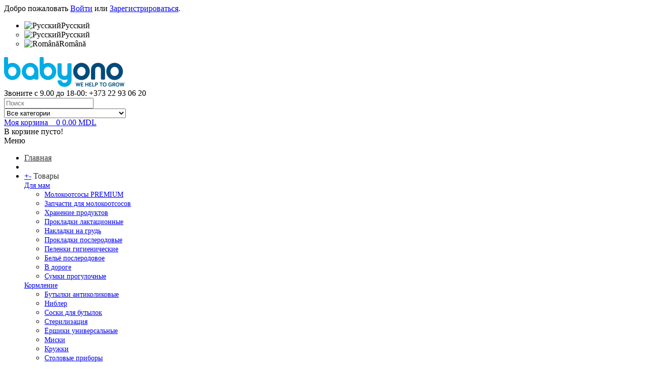

--- FILE ---
content_type: text/html; charset=utf-8
request_url: https://babyono.md/igruski/puzzle-de-podea/
body_size: 14192
content:
<!DOCTYPE html>
<!--[if IE]><![endif]-->
<!--[if IE 8 ]><html dir="ltr" lang="ru" class="ie8"><![endif]-->
<!--[if IE 9 ]><html dir="ltr" lang="ru" class="ie9"><![endif]-->
<!--[if (gt IE 9)|!(IE)]><!-->
<html dir="ltr" lang="ru">
<!--<![endif]-->
<head>
<meta charset="UTF-8" />
<meta name="viewport" content="width=device-width, initial-scale=1, maximum-scale=1">
<title>Напольные пазлы</title>
<base href="https://babyono.md/" />
<meta name="description" content="Напольные пазлы, " />
<meta name="keywords" content="Напольные пазлы, " />
<meta http-equiv="X-UA-Compatible" content="IE=edge">
<link href="https://babyono.md/igruski/puzzle-de-podea/" rel="canonical" />
<link href="https://babyono.md/image/catalog/img/favicon.png" rel="icon" />
<!-- Version 2.2.0 -->
<script src="catalog/view/javascript/jquery/jquery-2.1.1.min.js" type="text/javascript"></script>
<link href="catalog/view/javascript/bootstrap/css/bootstrap.min.css" rel="stylesheet" media="screen" />
<script src="catalog/view/javascript/bootstrap/js/bootstrap.min.js" type="text/javascript"></script>
<link rel="stylesheet" type="text/css" href="catalog/view/theme/shopme/stylesheet/stylesheet.css" />
<link href="catalog/view/javascript/font-awesome/css/font-awesome.min.css" rel="stylesheet" type="text/css" />
<link rel="stylesheet" type="text/css" href="catalog/view/theme/shopme/stylesheet/responsive.css" />
<link rel="stylesheet" type="text/css" href="catalog/view/theme/shopme/stylesheet/blog.css" media="screen" />
<link rel="stylesheet" type="text/css" href="//fonts.googleapis.com/css?family=Roboto:300,400,700,900" media="screen" />
<script type="text/javascript" src="catalog/view/theme/shopme/js/owl.carousel.min.js"></script>
<script src="catalog/view/theme/shopme/js/jquery.matchHeight.min.js" type="text/javascript"></script>
<script type="text/javascript" src="catalog/view/theme/shopme/js/colorbox/jquery.colorbox-min.js"></script>
<script type="text/javascript" src="catalog/view/theme/shopme/js/shopme_common.js"></script>
<link rel="stylesheet" type="text/css" href="catalog/view/supermenu/supermenu.css?v=23" />
<script type="text/javascript" src="catalog/view/supermenu/supermenu-responsive.js?v=23"></script>
<script type="text/javascript" src="catalog/view/supermenu/jquery.hoverIntent.minified.js"></script>
<style type="text/css">
 #supermenu.white ul li a.tll { font-size: 16px; }
 #supermenu.white ul li div a { font-size: 14px !important; }
 #supermenu.white ul li a.tll { color: #333333; }
 #supermenu.white ul li.tlli:hover a.tll { color: #ffffff; }
 #supermenu.white ul li.tlli:hover a.tll { background: #00b4ef; }
</style>
			
<script type="text/javascript" src="catalog/view/theme/shopme/js/countdown/jquery.countdown_en.js"></script>
			
<script type="text/javascript" src="catalog/view/theme/shopme/js/tweetfeed.min.js"></script>
<!-- Custom css -->
<!-- Custom script -->

<!-- Custom styling -->
<!-- Custom fonts -->
<link rel="stylesheet" type="text/css" href="//fonts.googleapis.com/css?family=Roboto:300,400,700,900" media="screen" />
 <script src="https://www.google.com/recaptcha/api.js" async defer></script>

				<meta property="og:title" content="Напольные пазлы" >
                <meta property="og:description" content="Напольные пазлы, " >
												<meta property="og:site_name" content="BabyOno.md" >
				                <meta property="og:image" content="https://babyono.md/image/cache/catalog/333/logo-300x300.gif" >
                                <meta property="og:image:width" content="300" >
                                <meta property="og:image:height" content="300" >
                                <meta property="og:url" content="https://babyono.md/igruski/puzzle-de-podea/" >
                                <meta property="og:type" content="website" >
                                
</head>
<body class="product-category-67_135 style-1 ">
<!-- Cookie Control -->

<!-- Old IE Control -->
<div class="outer_container">
<div class="header_wrapper sticky_menu header3">
<div class="header_top_line_wrapper">
<div class="header_top_line container">
	<div class="row">
    <div class="welcome_message col-sm-6 mobile_center">
    <span>Добро пожаловать</span> <a href="https://babyono.md/index.php?route=common/popup_login" id="popup_login">Войти</a> или <a href="https://babyono.md/create-account/">Зарегистрироваться</a>.    </div>
    <div class="mini_menu settings col-sm-6 text-right mobile_center">
            <ul>
            <li class="has-sub"><a><img src="catalog/language/ru-ru/ru-ru.png" alt="Русский" title="Русский" />Русский<i class="icon-down-dir"></i></a>
    <ul style="display:inline">
                    
            <li><a class="current"><img src="catalog/language/ru-ru/ru-ru.png" alt="Русский" title="Русский" />Русский</a></li>
                <li><a onclick="$('input[name=\'code\']').attr('value', 'ro-ro'); $('#language').submit();">
    <img src="catalog/language/ro-ro/ro-ro.png" alt="Română" title="Română" />Română</a></li>
        </ul>
</li>
</ul>
<form action="https://babyono.md/index.php?route=common/language/language" method="post" enctype="multipart/form-data" id="language">
<input type="hidden" name="code" value="" />
<input type="hidden" name="redirect" value="https://babyono.md/igruski/puzzle-de-podea/" />
</form>
    </div>
	</div>
</div>
</div>
<div class="container">
<div class="row header">
<div class="header_table">
<!-- logo -->
<div class="col-md-3 col-lg-3 tablet_center mobile_center">
  <div class="logo"><a href="https://babyono.md/home/"><img src="https://babyono.md/image/catalog/333/logo.gif" title="BabyOno.md" alt="BabyOno.md" /></a></div>
  </div>
<!-- promo -->
<div class="col-md-3 col-lg-3 v_middle">
<div class="promo_message tablet_center mobile_center">Звоните c 9.00 до 18-00: <span>+373 22 93 06 20</span></div>
</div>
<!-- search -->
<div class="col-md-6 col-lg-6 v_middle text-right mobile_center">
<div class="search_wrapper">
<i class="icon-search button-search hover_icon"></i>
<div id="search">
<input type="text" name="search" class="search_input" placeholder="Поиск" value="" />
<div class="categories">
<select name="category_id" class="form-control">
<option value="0">Все категории</option>
<option value="62">Для мам</option>
<option value="63">&nbsp;&nbsp;&nbsp;-&nbsp;Молокоотсосы PREMIUM</option>
<option value="145">&nbsp;&nbsp;&nbsp;-&nbsp;Запчасти для молокоотсосов</option>
<option value="64">&nbsp;&nbsp;&nbsp;-&nbsp;Хранение продуктов</option>
<option value="70">&nbsp;&nbsp;&nbsp;-&nbsp;Прокладки лактационные</option>
<option value="71">&nbsp;&nbsp;&nbsp;-&nbsp;Накладки на грудь</option>
<option value="72">&nbsp;&nbsp;&nbsp;-&nbsp;Прокладки послеродовые</option>
<option value="144">&nbsp;&nbsp;&nbsp;-&nbsp;Пеленки гигиенические</option>
<option value="73">&nbsp;&nbsp;&nbsp;-&nbsp;Бельё послеродовое</option>
<option value="75">&nbsp;&nbsp;&nbsp;-&nbsp;В дороге</option>
<option value="74">&nbsp;&nbsp;&nbsp;-&nbsp;Сумки прогулочные</option>
<option value="60">Кормление</option>
<option value="61">&nbsp;&nbsp;&nbsp;-&nbsp;Бутылки антиколиковые</option>
<option value="85">&nbsp;&nbsp;&nbsp;-&nbsp;Ниблер</option>
<option value="76">&nbsp;&nbsp;&nbsp;-&nbsp;Соски для бутылок</option>
<option value="77">&nbsp;&nbsp;&nbsp;-&nbsp;Стерилизация</option>
<option value="78">&nbsp;&nbsp;&nbsp;-&nbsp;Ёршики универсальные</option>
<option value="80">&nbsp;&nbsp;&nbsp;-&nbsp;Миски</option>
<option value="81">&nbsp;&nbsp;&nbsp;-&nbsp;Кружки</option>
<option value="82">&nbsp;&nbsp;&nbsp;-&nbsp;Столовые приборы</option>
<option value="83">&nbsp;&nbsp;&nbsp;-&nbsp;Нагрудники</option>
<option value="79">&nbsp;&nbsp;&nbsp;-&nbsp;Подогреватели и термоупаковки</option>
<option value="66">Уход</option>
<option value="88">&nbsp;&nbsp;&nbsp;-&nbsp;Термометры </option>
<option value="89">&nbsp;&nbsp;&nbsp;-&nbsp;Весы детские</option>
<option value="90">&nbsp;&nbsp;&nbsp;-&nbsp;Полотенца детские</option>
<option value="92">&nbsp;&nbsp;&nbsp;-&nbsp;Щётки и гребни для волос</option>
<option value="93">&nbsp;&nbsp;&nbsp;-&nbsp;Уход за полостью рта</option>
<option value="94">&nbsp;&nbsp;&nbsp;-&nbsp;Соски-пустышки</option>
<option value="95">&nbsp;&nbsp;&nbsp;-&nbsp;Аксессуары для ухода</option>
<option value="133">&nbsp;&nbsp;&nbsp;-&nbsp;Принадлежности для купания</option>
<option value="96">&nbsp;&nbsp;&nbsp;-&nbsp;Контейнеры для пустышек</option>
<option value="97">&nbsp;&nbsp;&nbsp;-&nbsp;Держатели для пустышек</option>
<option value="87">&nbsp;&nbsp;&nbsp;-&nbsp;Термофор</option>
<option value="67">Игрушки</option>
<option value="135">&nbsp;&nbsp;&nbsp;-&nbsp;Напольные пазлы</option>
<option value="99">&nbsp;&nbsp;&nbsp;-&nbsp;Мягкие игрушки</option>
<option value="101">&nbsp;&nbsp;&nbsp;-&nbsp;Музыкальные игрушки</option>
<option value="102">&nbsp;&nbsp;&nbsp;-&nbsp;Игрушки подвески вибрирующие</option>
<option value="103">&nbsp;&nbsp;&nbsp;-&nbsp;Подвески для коляски</option>
<option value="105">&nbsp;&nbsp;&nbsp;-&nbsp;Карусели</option>
<option value="106">&nbsp;&nbsp;&nbsp;-&nbsp;Игрушки-пищалки</option>
<option value="107">&nbsp;&nbsp;&nbsp;-&nbsp;Прорезыватели</option>
<option value="108">&nbsp;&nbsp;&nbsp;-&nbsp;Погремушки</option>
<option value="110">&nbsp;&nbsp;&nbsp;-&nbsp;Игрушки для ванной</option>
<option value="98">&nbsp;&nbsp;&nbsp;-&nbsp;Развивающие коврики</option>
<option value="100">&nbsp;&nbsp;&nbsp;-&nbsp;Первая игрушка Комфортер</option>
<option value="104">&nbsp;&nbsp;&nbsp;-&nbsp;Контрастная коллекция C MORE</option>
<option value="111">&nbsp;&nbsp;&nbsp;-&nbsp;Детский транспорт</option>
<option value="68">Комната малыша</option>
<option value="112">&nbsp;&nbsp;&nbsp;-&nbsp;Кроватки туристические</option>
<option value="142">&nbsp;&nbsp;&nbsp;-&nbsp;Подушки и наматрасники</option>
<option value="113">&nbsp;&nbsp;&nbsp;-&nbsp;Радионяни</option>
<option value="114">&nbsp;&nbsp;&nbsp;-&nbsp;Защитные приспособления</option>
<option value="115">&nbsp;&nbsp;&nbsp;-&nbsp;Стульчики для кормления</option>
<option value="139">&nbsp;&nbsp;&nbsp;-&nbsp;Ночной светильник</option>
<option value="117">&nbsp;&nbsp;&nbsp;-&nbsp;Одеяла детские</option>
<option value="143">&nbsp;&nbsp;&nbsp;-&nbsp;Пелёнки </option>
<option value="69">Разное</option>
<option value="138">&nbsp;&nbsp;&nbsp;-&nbsp;Анти - Комар</option>
<option value="125">&nbsp;&nbsp;&nbsp;-&nbsp;Подарочный сертификат</option>
</select>
</div>
</div>
</div><div>
</div>
</div>
</div>
</div>
</div> <!-- container ends -->

<div class="menu_wrapper">
      <div class="menu_cell right nowrap display-mob-cart">
      <div id="cart">
<a href="https://babyono.md/shopping-cart/" id="cart-total">
<div class="mini_cart hover_icon">
<div class="cart_holder">
<i class="icon-basket light_color"></i>
Моя корзина&nbsp;&nbsp;<i class="icon-down-dir"></i>&nbsp;
<span class="count">0</span> <span class="total">0.00 MDL</span></div>
</div>
</a>
  <div class="content">
        <div class="empty main_font">В корзине пусто!</div>
      </div>
  </div>      </div>
      <div class="sticky_wrapper sticky">
<div class="outer_container">
<div class="container">

<div class="menu_table">
    <!--<div class="menu_cell">
    <div class="main_menu">
          
      
       <ul><li><a class="v_menu_trigger plain"><i class="icon icon-menu"></i></a></li></ul>
            
            
      
            <ul><li><a class="v_menu_trigger plain"><i class="icon icon-menu"></i></a></li></ul> 
      <ul class="categories vertical">
                            <li class="has-sub top"><a class="sub_trigger" href=""><i class="icon-down-dir"></i></a>
 				<div class="wrapper" style="display:inline">
                                    <ul>
                                        <li><a href=""></a></li>
                                      </ul>
                  				</div>
            </li>
                <li class="top"><a href=""></a></li>
                      </ul>
                  </div>
      </div>-->
      <div class="menu_cell menu_holder fill">
      <!---<a class="mini_menu_trigger visible-xs visible-sm"><i class="fa fa-list"></i></a>-->
      <div class="main_menu links">
      	  <div class="container"><script type="text/javascript"> 
$(document).ready(function(){ 
	var setari = {   
				over: function() { 
		  if ($('#supermenu').hasClass('superbig')) {
			$(this).find('.bigdiv').slideDown('fast'); 
		  }
		}, 
		out: function() { 
		  if ($('#supermenu').hasClass('superbig')) {
			$(this).find('.bigdiv').slideUp('fast'); 
		  }
		},
				timeout: 150
	};
	$("#supermenu ul li.tlli").hoverIntent(setari);
	var setariflyout = {   
		over: function() { 
		  if ($('#supermenu').hasClass('superbig')) {
			$(this).find('.flyouttoright').show();
		  }
			}, 
		out: function() { 
		  if ($('#supermenu').hasClass('superbig')) {
			$(this).find('.flyouttoright').hide();
		  }
		},
		timeout: 350
	};
	$("#supermenu ul li div.bigdiv.withflyout > .withchildfo").hoverIntent(setariflyout);
});
</script>
<nav id="supermenu" class="white superbig">
	<a class="mobile-trigger">Меню</a>
		<ul>
										<li class="tlli">
			  				<a class="tll"  href="https://babyono.md/home/" >Главная</a>
				
											</li>
					<li class="tlli sep"><span class="item-sep">&nbsp;</span></li>			<li class="tlli mkids">
			  				<a class="superdropper" href="#"><span>+</span><span>-</span></a>
			  				<a class="tll" >Товары</a>
				
													<div class="bigdiv">
											
																								<div class="supermenu-left" >
								  
														
								  
																																		<div class="withchild haskids">
											<a class="theparent" href="https://babyono.md/dlja-mam/">Для мам</a>
																							<span class="mainexpand"></span>
												<ul class="child-level">
																											<li><a href="https://babyono.md/dlja-mam/molokootsosy-premium/">Молокоотсосы PREMIUM</a></li>
																											<li><a href="https://babyono.md/index.php?route=product/category&amp;path=62_145">Запчасти для молокоотсосов</a></li>
																											<li><a href="https://babyono.md/dlja-mam/hranenie-produktov/">Хранение продуктов</a></li>
																											<li><a href="https://babyono.md/dlja-mam/prokladki-laktacionnye/">Прокладки лактационные</a></li>
																											<li><a href="https://babyono.md/dlja-mam/nakladki-na-grudi/">Накладки на грудь</a></li>
																											<li><a href="https://babyono.md/dlja-mam/prokladki-poslerodovye/">Прокладки послеродовые</a></li>
																											<li><a href="https://babyono.md/index.php?route=product/category&amp;path=62_144">Пеленки гигиенические</a></li>
																											<li><a href="https://babyono.md/dlja-mam/belijo-poslerodovoe/">Бельё послеродовое</a></li>
																											<li><a href="https://babyono.md/dlja-mam/v-doroge/">В дороге</a></li>
																											<li><a href="https://babyono.md/dlja-mam/sumki-progulochnye/">Сумки прогулочные</a></li>
																									</ul>
																					</div>
																			<div class="withchild haskids">
											<a class="theparent" href="https://babyono.md/kormlenie/">Кормление</a>
																							<span class="mainexpand"></span>
												<ul class="child-level">
																											<li><a href="https://babyono.md/kormlenie/butylki-antikolikovye/">Бутылки антиколиковые</a></li>
																											<li><a href="https://babyono.md/index.php?route=product/category&amp;path=60_85">Ниблер</a></li>
																											<li><a href="https://babyono.md/kormlenie/soski-dlea-butilok/">Соски для бутылок</a></li>
																											<li><a href="https://babyono.md/kormlenie/sterilizare/">Стерилизация</a></li>
																											<li><a href="https://babyono.md/kormlenie/perie-universala/">Ёршики универсальные</a></li>
																											<li><a href="https://babyono.md/kormlenie/miski/">Миски</a></li>
																											<li><a href="https://babyono.md/kormlenie/kruzhki/">Кружки</a></li>
																											<li><a href="https://babyono.md/kormlenie/tacamuri/">Столовые приборы</a></li>
																											<li><a href="https://babyono.md/kormlenie/bavete/">Нагрудники</a></li>
																											<li><a href="https://babyono.md/kormlenie/incalzitoare-si-ambalare-termica/">Подогреватели и термоупаковки</a></li>
																									</ul>
																					</div>
																			<div class="withchild haskids">
											<a class="theparent" href="https://babyono.md/uhod/">Уход</a>
																							<span class="mainexpand"></span>
												<ul class="child-level">
																											<li><a href="https://babyono.md/index.php?route=product/category&amp;path=66_88">Термометры </a></li>
																											<li><a href="https://babyono.md/uhod/cintare-pentru-bebelusi/">Весы детские</a></li>
																											<li><a href="https://babyono.md/uhod/prosoape-pentru-copii/">Полотенца детские</a></li>
																											<li><a href="https://babyono.md/uhod/perii-si-piepteni-pentru-par/">Щётки и гребни для волос</a></li>
																											<li><a href="https://babyono.md/uhod/igiena-cavitatii-bucale/">Уход за полостью рта</a></li>
																											<li><a href="https://babyono.md/uhod/suzete-biberoane/">Соски-пустышки</a></li>
																											<li><a href="https://babyono.md/uhod/accesorii-pentru-ingrijire/">Аксессуары для ухода</a></li>
																											<li><a href="https://babyono.md/uhod/accesorii-pentru-baie/">Принадлежности для купания</a></li>
																											<li><a href="https://babyono.md/uhod/cutii-pentru-suzete/">Контейнеры для пустышек</a></li>
																											<li><a href="https://babyono.md/uhod/suporturi-pentru-suzete/">Держатели для пустышек</a></li>
																											<li><a href="https://babyono.md/index.php?route=product/category&amp;path=66_87">Термофор</a></li>
																									</ul>
																					</div>
																			<div class="withchild haskids">
											<a class="theparent" href="https://babyono.md/igruski/">Игрушки</a>
																							<span class="mainexpand"></span>
												<ul class="child-level">
																											<li><a href="https://babyono.md/igruski/puzzle-de-podea/">Напольные пазлы</a></li>
																											<li><a href="https://babyono.md/index.php?route=product/category&amp;path=67_99">Мягкие игрушки</a></li>
																											<li><a href="https://babyono.md/index.php?route=product/category&amp;path=67_101">Музыкальные игрушки</a></li>
																											<li><a href="https://babyono.md/index.php?route=product/category&amp;path=67_102">Игрушки подвески вибрирующие</a></li>
																											<li><a href="https://babyono.md/index.php?route=product/category&amp;path=67_103">Подвески для коляски</a></li>
																											<li><a href="https://babyono.md/index.php?route=product/category&amp;path=67_105">Карусели</a></li>
																											<li><a href="https://babyono.md/index.php?route=product/category&amp;path=67_106">Игрушки-пищалки</a></li>
																											<li><a href="https://babyono.md/index.php?route=product/category&amp;path=67_107">Прорезыватели</a></li>
																											<li><a href="https://babyono.md/index.php?route=product/category&amp;path=67_108">Погремушки</a></li>
																											<li><a href="https://babyono.md/index.php?route=product/category&amp;path=67_110">Игрушки для ванной</a></li>
																											<li><a href="https://babyono.md/index.php?route=product/category&amp;path=67_98">Развивающие коврики</a></li>
																											<li><a href="https://babyono.md/index.php?route=product/category&amp;path=67_100">Первая игрушка Комфортер</a></li>
																											<li><a href="https://babyono.md/index.php?route=product/category&amp;path=67_104">Контрастная коллекция C MORE</a></li>
																											<li><a href="https://babyono.md/index.php?route=product/category&amp;path=67_111">Детский транспорт</a></li>
																									</ul>
																					</div>
																			<div class="withchild haskids">
											<a class="theparent" href="https://babyono.md/komnata-malysha/">Комната малыша</a>
																							<span class="mainexpand"></span>
												<ul class="child-level">
																											<li><a href="https://babyono.md/index.php?route=product/category&amp;path=68_112">Кроватки туристические</a></li>
																											<li><a href="https://babyono.md/komnata-malysha/podushki/">Подушки и наматрасники</a></li>
																											<li><a href="https://babyono.md/komnata-malysha/radionyani/">Радионяни</a></li>
																											<li><a href="https://babyono.md/komnata-malysha/mijloace-de-protectie/">Защитные приспособления</a></li>
																											<li><a href="https://babyono.md/komnata-malysha/stulchiki-dlya-kormleniya/">Стульчики для кормления</a></li>
																											<li><a href="https://babyono.md/komnata-malysha/nochnoj-svetilnik/">Ночной светильник</a></li>
																											<li><a href="https://babyono.md/komnata-malysha/odeyala-iz-mikrofibry/">Одеяла детские</a></li>
																											<li><a href="https://babyono.md/index.php?route=product/category&amp;path=68_143">Пелёнки </a></li>
																									</ul>
																					</div>
																			<div class="withchild haskids">
											<a class="theparent" href="https://babyono.md/raznoie/">Разное</a>
																							<span class="mainexpand"></span>
												<ul class="child-level">
																											<li><a href="https://babyono.md/raznoie/anti-komar/">Анти - Комар</a></li>
																											<li><a href="https://babyono.md/raznoie/podarocnii-sertificat/">Подарочный сертификат</a></li>
																									</ul>
																					</div>
																														</div>
																									<div class="addingaspace"></div>
											</div>
							</li>
					<li class="tlli sep"><span class="item-sep">&nbsp;</span></li>			<li class="tlli mkids">
			  				<a class="superdropper" href="#"><span>+</span><span>-</span></a>
			  				<a class="tll" >Производители</a>
				
													<div class="bigdiv">
											
																								<div class="supermenu-left" >
								  
														
								  
																																		<div class="withimage">
											<div class="image">
												<a href="https://babyono.md/babynews"><img src="https://babyono.md/image/cache/catalog/1/%5E5c6179fa734293d5490553ca0a43d69694b4b05e54adc75a45%5Epimgpsh_fullsize_distr%282%29-120x120.jpg" alt="BabyNews" title="BabyNews" /></a>
											</div>
											<div class="name">
																								<a class="nname" href="https://babyono.md/babynews">BabyNews</a>
																							</div>
																					</div>
																			<div class="withimage">
											<div class="image">
												<a href="https://babyono.md/babyono"><img src="https://babyono.md/image/cache/catalog/1/babyono-120x120.gif" alt="Babyоno" title="Babyоno" /></a>
											</div>
											<div class="name">
																								<a class="nname" href="https://babyono.md/babyono">Babyоno</a>
																							</div>
																					</div>
																			<div class="withimage">
											<div class="image">
												<a href="https://babyono.md/badumi"><img src="https://babyono.md/image/cache/catalog/bad-120x120.JPG" alt="Badumi" title="Badumi" /></a>
											</div>
											<div class="name">
																								<a class="nname" href="https://babyono.md/badumi">Badumi</a>
																							</div>
																					</div>
																			<div class="withimage">
											<div class="image">
												<a href="https://babyono.md/camera"><img src="https://babyono.md/image/cache/catalog/2017/camera-120x120.jpg" alt="Camera" title="Camera" /></a>
											</div>
											<div class="name">
																								<a class="nname" href="https://babyono.md/camera">Camera</a>
																							</div>
																					</div>
																			<div class="withimage">
											<div class="image">
												<a href="https://babyono.md/enjee"><img src="https://babyono.md/image/cache/catalog/1/enjee-120x120.jpg" alt="En'Jee" title="En'Jee" /></a>
											</div>
											<div class="name">
																								<a class="nname" href="https://babyono.md/enjee">En'Jee</a>
																							</div>
																					</div>
																														</div>
																									<div class="addingaspace"></div>
											</div>
							</li>
					<li class="tlli sep"><span class="item-sep">&nbsp;</span></li>			<li class="tlli">
			  				<a class="tll"  href="https://babyono.md/blog/" >Новости</a>
				
											</li>
					<li class="tlli sep"><span class="item-sep">&nbsp;</span></li>			<li class="tlli">
			  				<a class="tll"  href="https://babyono.md/news/" >Конкурсы</a>
				
											</li>
					<li class="tlli sep"><span class="item-sep">&nbsp;</span></li>			<li class="tlli">
			  				<a class="tll"  href="https://babyono.md/blog/" >Блог</a>
				
											</li>
			</ul>
</nav>
<script>
var supermenu_width = $('#supermenu').outerWidth(false);
if (supermenu_width < 768) {
	$('#supermenu').removeClass('superbig');
	$('#supermenu').addClass('respsmall');
}
</script>
</div>
            </div>
      </div>
	  
      
      <!--<div class="menu_cell right nowrap">
      <div class="wishlist_compare icons sm"></div>
      </div>-->
            <div class="menu_cell right nowrap hide-cart">
      <div id="cart">
<a href="https://babyono.md/shopping-cart/" id="cart-total">
<div class="mini_cart hover_icon">
<div class="cart_holder">
<i class="icon-basket light_color"></i>
Моя корзина&nbsp;&nbsp;<i class="icon-down-dir"></i>&nbsp;
<span class="count">0</span> <span class="total">0.00 MDL</span></div>
</div>
</a>
  <div class="content">
        <div class="empty main_font">В корзине пусто!</div>
      </div>
  </div>      </div>
      
</div>
</div> 
</div>
</div>
</div> <!-- menu_wrapper ends --></div> <!-- header_wrapper ends -->
<div class="breadcrumb_wrapper container"></div>
<div id="notification" class="container"></div>
<div class="container">
  <ul class="breadcrumb">
        <li><a href="https://babyono.md/home/"><i class="fa fa-home"></i></a></li>
        <li><a href="https://babyono.md/igruski/">Игрушки</a></li>
        <li><a href="https://babyono.md/igruski/puzzle-de-podea/">Напольные пазлы</a></li>
      </ul>
  <div class="row">

    <div id="column-left" class="col-md-3 col-sm-4">
    <div class="box">
<h3>Отзывы о нас</h3>
  <div class="bordered_content">
    <div class="grid_holder grid1">
    <div class="product-grid testimonial m0 carousel ">
      		<div class="item testimonial">
          <a class="author" href="https://babyono.md/testimonial/?testimonial_id=5">Oksana Dari, </a>
          <p>Мы растем вместе !!! Большое спасибо, что Вы есть и растете вместе с нами! Любим Вашу продукцию, спим, едим, играем, совсем, грызем, кидаем....Мы прос..</p>
      	</div>
      		<div class="item testimonial">
          <a class="author" href="https://babyono.md/testimonial/?testimonial_id=8">Грекова Ирина, </a>
          <p>Получила невыразимое удовольствие познакомиться с большой семьей BabyOno в Молдове на церемонии награждения Мини Мисс и Мини Мистер BabyOno - 2016. Ру..</p>
      	</div>
      		<div class="item testimonial">
          <a class="author" href="https://babyono.md/testimonial/?testimonial_id=13">Diana Anton, </a>
          <p>Toate produsele sunt create cu grijă pentru bebelușul tău.</p>
      	</div>
      		<div class="item testimonial">
          <a class="author" href="https://babyono.md/testimonial/?testimonial_id=30">Victoria Osipov , Кишинёв</a>
          <p>Спасибо, что вы дали всем мамам возможность покупать качественные детские товары!!! Желаем вам удачи, процветания вашей компании, всем сотрудникам кре..</p>
      	</div>
      		<div class="item testimonial">
          <a class="author" href="https://babyono.md/testimonial/?testimonial_id=12">Aliona Bernaz, </a>
          <p>Купил одну игрушку, хочешь и вторую. Не удивительно если тоже самую.</p>
      	</div>
      		<div class="item testimonial">
          <a class="author" href="https://babyono.md/testimonial/?testimonial_id=29">Эмма, Кишинёв</a>
          <p>Купили стульчик для кормления babyono , отличный устойчивый , единственное что производитель не придусмотрел , то что колёсики для передвижения стульч..</p>
      	</div>
      		<div class="item testimonial">
          <a class="author" href="https://babyono.md/testimonial/?testimonial_id=7">Diana Ci, </a>
          <p>Foarte bune produse pentru bebeluși. Comod si accesibil comanzi online.</p>
      	</div>
      		<div class="item testimonial">
          <a class="author" href="https://babyono.md/testimonial/?testimonial_id=31">Наталья Варешк..., Кишинёв</a>
          <p>Cспасибо за качественный,я ркий, интересный товар!!! Вы самые лучшие и любимые!!! Вам успехов и множество достижений впереди!</p>
      	</div>
      		<div class="item testimonial">
          <a class="author" href="https://babyono.md/testimonial/?testimonial_id=6">О-Леся Цыку, </a>
          <p>Мне очень нравится продукция компании,прекрасный ассортимент и качество,очень хорошие цены!!!</p>
      	</div>
      		<div class="item testimonial">
          <a class="author" href="https://babyono.md/testimonial/?testimonial_id=11">Иришка Айбатова, </a>
          <p>Весь товар высокого качества и здесь вы можете приобрести все для вашего малыша! Мы очень довольны этой продукцией!</p>
      	</div>
      	</div>
        <div class="bottom_buttons">
	<a href="https://babyono.md/testimonialform/" class="btn btn-default">Написать отзыв</a>
    </div>
	    </div>
  </div>
</div>
<script type="text/javascript"><!--
$(document).ready(function() {
var grid1 = 1;
var grid2 = 2;
var grid3 = 3;
var grid4 = 4;
$('.product-grid.testimonial.m0').owlCarousel({
itemsCustom: [[0, 1], [767, grid1]],
pagination: false,
navigation:true,
slideSpeed:500,
scrollPerPage:false,
navigationText: [
"<div class='slide_arrow_prev'><i class='fa fa-angle-left'></i></div>",
"<div class='slide_arrow_next'><i class='fa fa-angle-right'></i></div>"
],
afterAction: function(){
       this.$owlItems.removeClass('first');
       this.$owlItems.eq(this.currentItem).addClass('first');
     }
}); 
});	
//--></script>
    <div class="box">
<h3>Последние новости</h3>
<div class="bordered_content">
<div class="grid_holder grid1">
<div class="product-grid latest_blogs m0 ">
        <div class="item blog_post">
                <div class="image zoom_image_container">
        <a href="https://babyono.md/index.php?route=blog/blog&amp;blog_id=37"><img src="https://babyono.md/image/cache/catalog/1/matawodna_gratis_lei_01seemore-260x150.jpg" class="zoom_image" alt="Акция июль 2023" title="Акция июль 2023" /></a>
        </div>
                <h4><a href="https://babyono.md/index.php?route=blog/blog&amp;blog_id=37">Акция июль 2023</a></h4>
        <div class="blog_stats">
                <span><i class="icon-calendar"></i> 28.06.2023</span>
                        <span><a href="https://babyono.md/index.php?route=blog/blog&amp;blog_id=37" title="Акция июль 2023"><i class="icon-comment"></i> 0</a></span>
                </div> <!-- blog_stats ends -->
                <p>...</p>
              </div>
    </div>
</div>
</div>
</div>
    <div>
    <p></p><h4><img src="https://babyono.md/image/catalog/2017/778_779_780_781_782_783_zabawkiedukacyjnekolekcjicmore_1w_babyonoz(1).jpg" style="width: 1190px;"><br></h4><p></p><br></div>
    <h3>Подписка на рассылку</h3>
<div class="bordered_content padded box newsletter_module">
<p>Будь в курсе последних скидок и свежих предложений!</p><div id="respond0"></div>
<div class="input-group">
<input type="text" id="email0" name="email" class="form-control" placeholder="Введите ваш адрес электронной почты" />
<span class="button-subscribe 0 input-group-addon btn btn-primary"><i class="fa fa-envelope"></i></span>
</div>
</div>
<script type="text/javascript"><!--
$('.newsletter_box input[name=\'email0\']').bind('keydown', function(e) {
	if (e.keyCode == 13) {
		$('.button-subscribe.0').trigger('click');
	}
});
$('.button-subscribe.0').on('click', function() {
	$.ajax({
		url: 'index.php?route=extension/module/newsletter/subscribe',
		type: 'post',
		dataType: 'json',
		data: 'email=' + encodeURIComponent($('input[id=\'email0\']').val()),
		success: function(json) {
			$('.text-success, .text-danger').remove();
			if (json['error']) {
				$('#respond0').after('<span class="text-danger">' + json['error'] + '</span>');
			}
			if (json['success']) {
				$('#respond0').after('<span class="text-success">' + 'Вы успешно подписались' + '</span>');
				$('input[id=\'email0\']').val('');
			}}
});
});
--></script>
<script type="text/javascript"><!--
$('.button-unsubscribe.0').on('click', function() {
	$.ajax({
		url: 'index.php?route=extension/module/newsletter/unsubscribe',
		type: 'post',
		dataType: 'json',
		data: 'email=' + encodeURIComponent($('input[id=\'email0\']').val()),
		success: function(json) {
			$('.text-success, .text-danger').remove();
			if (json['error']) {
				$('#respond0').after('<span class="text-danger">' + json['error'] + '</span>');
			}
			if (json['success']) {
				$('#respond0').after('<span class="text-success">' + json['success'] + '</span>');
				$('input[id=\'email0\']').val('');
			}}
});
});
--></script>
  </div>
  
            	
    <div id="content" class="col-md-9 col-sm-8 grid3">
      
  <h1>Напольные пазлы</h1>
    
  
     
     <div class="bordered_content products_holder box">
  <div class="product-filter">
    <div class="left_side">
    <div class="limit hidden-sm hidden-xs">Показывать:      <select id="input-limit" onchange="location = this.value;">
                        <option value="https://babyono.md/igruski/puzzle-de-podea/?limit=20" selected="selected">20</option>
                                <option value="https://babyono.md/igruski/puzzle-de-podea/?limit=25">25</option>
                                <option value="https://babyono.md/igruski/puzzle-de-podea/?limit=50">50</option>
                                <option value="https://babyono.md/igruski/puzzle-de-podea/?limit=75">75</option>
                                <option value="https://babyono.md/igruski/puzzle-de-podea/?limit=100">100</option>
                      </select>
    </div>
    <div class="sort">Сортировать:      <select id="input-sort" onchange="location = this.value;">
                        <option value="https://babyono.md/igruski/puzzle-de-podea/?sort=p.sort_order&amp;order=ASC" selected="selected">По умолчанию</option>
                                <option value="https://babyono.md/igruski/puzzle-de-podea/?sort=pd.name&amp;order=ASC">По имени (A - Я)</option>
                                <option value="https://babyono.md/igruski/puzzle-de-podea/?sort=pd.name&amp;order=DESC">По имени (Я - A)</option>
                                <option value="https://babyono.md/igruski/puzzle-de-podea/?sort=p.price&amp;order=ASC">По цене (возрастанию)</option>
                                <option value="https://babyono.md/igruski/puzzle-de-podea/?sort=p.price&amp;order=DESC">По цене (убыванию)</option>
                                <option value="https://babyono.md/igruski/puzzle-de-podea/?sort=rating&amp;order=DESC">По рейтингу (убыванию)</option>
                                <option value="https://babyono.md/igruski/puzzle-de-podea/?sort=rating&amp;order=ASC">По рейтингу (возрастанию)</option>
                                <option value="https://babyono.md/igruski/puzzle-de-podea/?sort=p.model&amp;order=ASC">По модели (A - Я)</option>
                                <option value="https://babyono.md/igruski/puzzle-de-podea/?sort=p.model&amp;order=DESC">По модели (Я - A)</option>
                      </select>     
    </div>
    </div>
    <div class="right_side display">
    <a id="grid_view_icon"><i class="fa fa-th"></i></a><a id="list_view_icon"><i class="fa fa-list"></i></a>
    </div>
  </div>
  <div id="main" class="eq_height product-grid">
        <div class="item product-layout">
    <div class="left">
        <div class="image_wrap">
        <div class="btn-holder top">
            <!-- wishlist -->
            <a class="btn btn-icon wishlist" onclick="wishlist.add('1485');" data-toggle="tooltip" data-placement="right" title="В закладки"><i class="fa fa-heart"></i></a>
            <!-- compare -->
            <a class="btn btn-icon compare" onclick="compare.add('1485');" data-toggle="tooltip" title="В сравнение" ><i class="icon-resize-small"></i></a>
            <!-- quicklook -->
            <div class="centered">
            <div class="centered_cell">
                        <span class="style-4-break"></span>
            <!-- add to cart -->
            <a class="btn btn-primary cart" onclick="cart.add('1485', '1');"  title="В корзину"><i class="icon-basket"></i><span>В корзину</span></a>
            </div>
            </div>
            </div>
            <div class="image">
                                    <a href="https://babyono.md/index.php?route=product/product&amp;product_id=1485"><img src="https://babyono.md/image/cache/catalog/2017/394-02z-228x228.jpg" alt="Мягкие пазлы 10шт. транспорт" /></a>
                        </div><!-- image ends -->
            </div><!-- image_wrap ends -->
                      </div><!-- left ends -->
            <div class="details_wrap">
            <div class="information_wrapper">
            <div class="name"><a href="https://babyono.md/index.php?route=product/product&amp;product_id=1485">Мягкие пазлы 10шт. транспорт</a></div>
            <div class="price_rating_table ">
                        <div class="price">
                        <span>494.00 MDL</span>
                                    </div>
            
                                    </div><!-- price_rating_table -->
            <div class="description">Мягкие пазлы Babyono — замечательный многофункциональный продукт. Собранные на полу, выполняют роль ..</div>
            </div><!-- informtion wrapper ends -->
            <div class="btn-holder bottom">
            <!-- add to cart -->
                        <a class="btn btn-primary" onclick="cart.add('1485', '1');"><span>В корзину</span></a>
                        <!-- wishlist -->
            <a class="btn btn-icon wishlist" onclick="wishlist.add('1485');" data-toggle="tooltip" title="В закладки"><i class="fa fa-heart"></i></a>
            <!-- compare -->
            <a class="btn btn-icon compare" onclick="compare.add('1485');" data-toggle="tooltip" title="В сравнение"><i class="icon-resize-small"></i></a>
            <!-- quicklook -->
            </div>
            <div class="plain_links">
            <a class="plain_link wishlist" onclick="wishlist.add('1485');" >В закладки</a>
            <a class="plain_link compare" onclick="compare.add('1485');" >В сравнение</a>
            </div>
            </div><!-- details_wrap ends -->
        </div><!-- item ends -->
        <div class="item product-layout">
    <div class="left">
        <div class="image_wrap">
        <div class="btn-holder top">
            <!-- wishlist -->
            <a class="btn btn-icon wishlist" onclick="wishlist.add('1258');" data-toggle="tooltip" data-placement="right" title="В закладки"><i class="fa fa-heart"></i></a>
            <!-- compare -->
            <a class="btn btn-icon compare" onclick="compare.add('1258');" data-toggle="tooltip" title="В сравнение" ><i class="icon-resize-small"></i></a>
            <!-- quicklook -->
            <div class="centered">
            <div class="centered_cell">
                        <span class="style-4-break"></span>
            <!-- add to cart -->
            <a class="btn btn-primary cart" onclick="cart.add('1258', '1');"  title="В корзину"><i class="icon-basket"></i><span>В корзину</span></a>
            </div>
            </div>
            </div>
            <div class="image">
                                    <a href="https://babyono.md/index.php?route=product/product&amp;product_id=1258"><img src="https://babyono.md/image/cache/catalog/igrushki_dlea_vannoi/395-az-228x228.jpg" alt="Мягкие пазлы 10шт. фигуры" /></a>
                        </div><!-- image ends -->
            </div><!-- image_wrap ends -->
                      </div><!-- left ends -->
            <div class="details_wrap">
            <div class="information_wrapper">
            <div class="name"><a href="https://babyono.md/index.php?route=product/product&amp;product_id=1258">Мягкие пазлы 10шт. фигуры</a></div>
            <div class="price_rating_table ">
                        <div class="price">
                        <span>494.00 MDL</span>
                                    </div>
            
                                    </div><!-- price_rating_table -->
            <div class="description">Мягкие пазлы Babyono - замечательный многофункциональный продукт. Собранные на полу, выполняют роль ..</div>
            </div><!-- informtion wrapper ends -->
            <div class="btn-holder bottom">
            <!-- add to cart -->
                        <a class="btn btn-primary" onclick="cart.add('1258', '1');"><span>В корзину</span></a>
                        <!-- wishlist -->
            <a class="btn btn-icon wishlist" onclick="wishlist.add('1258');" data-toggle="tooltip" title="В закладки"><i class="fa fa-heart"></i></a>
            <!-- compare -->
            <a class="btn btn-icon compare" onclick="compare.add('1258');" data-toggle="tooltip" title="В сравнение"><i class="icon-resize-small"></i></a>
            <!-- quicklook -->
            </div>
            <div class="plain_links">
            <a class="plain_link wishlist" onclick="wishlist.add('1258');" >В закладки</a>
            <a class="plain_link compare" onclick="compare.add('1258');" >В сравнение</a>
            </div>
            </div><!-- details_wrap ends -->
        </div><!-- item ends -->
        <div class="item product-layout">
    <div class="left">
        <div class="image_wrap">
        <div class="btn-holder top">
            <!-- wishlist -->
            <a class="btn btn-icon wishlist" onclick="wishlist.add('1602');" data-toggle="tooltip" data-placement="right" title="В закладки"><i class="fa fa-heart"></i></a>
            <!-- compare -->
            <a class="btn btn-icon compare" onclick="compare.add('1602');" data-toggle="tooltip" title="В сравнение" ><i class="icon-resize-small"></i></a>
            <!-- quicklook -->
            <div class="centered">
            <div class="centered_cell">
                        <span class="style-4-break"></span>
            <!-- add to cart -->
            <a class="btn btn-primary cart" onclick="cart.add('1602', '1');"  title="В корзину"><i class="icon-basket"></i><span>В корзину</span></a>
            </div>
            </div>
            </div>
            <div class="image">
                                    <a href="https://babyono.md/index.php?route=product/product&amp;product_id=1602"><img src="https://babyono.md/image/cache/catalog/2017/274-03_puzzlepiankowe_cyfry_babyonoz-228x228.jpg" alt="Пазлы мягкие Цифры 10 шт." /></a>
                        </div><!-- image ends -->
            </div><!-- image_wrap ends -->
                      </div><!-- left ends -->
            <div class="details_wrap">
            <div class="information_wrapper">
            <div class="name"><a href="https://babyono.md/index.php?route=product/product&amp;product_id=1602">Пазлы мягкие Цифры 10 шт.</a></div>
            <div class="price_rating_table ">
                        <div class="price">
                        <span>494.00 MDL</span>
                                    </div>
            
                                    </div><!-- price_rating_table -->
            <div class="description">Мягкие пазлы BabyOno - замечательный многофункциональный продукт. Собранные на полу, выполняют роль ..</div>
            </div><!-- informtion wrapper ends -->
            <div class="btn-holder bottom">
            <!-- add to cart -->
                        <a class="btn btn-primary" onclick="cart.add('1602', '1');"><span>В корзину</span></a>
                        <!-- wishlist -->
            <a class="btn btn-icon wishlist" onclick="wishlist.add('1602');" data-toggle="tooltip" title="В закладки"><i class="fa fa-heart"></i></a>
            <!-- compare -->
            <a class="btn btn-icon compare" onclick="compare.add('1602');" data-toggle="tooltip" title="В сравнение"><i class="icon-resize-small"></i></a>
            <!-- quicklook -->
            </div>
            <div class="plain_links">
            <a class="plain_link wishlist" onclick="wishlist.add('1602');" >В закладки</a>
            <a class="plain_link compare" onclick="compare.add('1602');" >В сравнение</a>
            </div>
            </div><!-- details_wrap ends -->
        </div><!-- item ends -->
      </div> <!-- #main ends -->
  <div class="bottom_buttons pagination_holder">
    <div class="row">
    <div class="col-sm-6 text-left"></div>
    <div class="col-sm-6 text-right">Показано с 1 по 3 из 3 (всего 1 страниц)</div>
    </div>
  </div> 
  </div> <!-- .bordered ends -->
  
   <!-- if products ends -->
  
  
  
  </div>
  </div>
  
<script type="text/javascript">
// Equal height on product items
$('#content .filter_group').matchHeight();

$(function() {
	var pv = $.cookie('product_view');
	if (pv == 'g') {
		$('#main').removeClass('product-list');
		$('#main').addClass('product-grid');
		$('#list_view_icon').removeClass();
		$('#grid_view_icon').addClass('active');
	} else if (pv == 'l') {
		$('#main').removeClass('product-grid');
		$('#main').addClass('product-list');
		$('#grid_view_icon').removeClass();
		$('#list_view_icon').addClass('active');
	} else {
		$('#grid_view_icon').addClass('active');
	}
});
$(window).load(function() {
	$('#grid_view_icon').click(function() {
		$(this).addClass('active');
		$('#list_view_icon').removeClass();
		$('#main').fadeTo( 150, 0, function() {
			$(this).removeClass('product-list');
			$(this).addClass('product-grid').fadeTo( 500, 1);
			$('#content .product-grid.eq_height .item').matchHeight();
			$.cookie('product_view', 'g');
		});
		return false;
	});
	$('#list_view_icon').click(function() {
		$(this).addClass('active');
		$('#grid_view_icon').removeClass();
		$('#main').fadeTo( 150, 0, function() {
			$(this).removeClass('product-grid');
			$(this).addClass('product-list').fadeTo( 500, 1);
			$.cookie('product_view', 'l');
		});
		return false;
	});
});
</script>

</div>
<div class="clearfix footer_margin"></div>
<div class="footer_modules">
<div class="container main">
<div class="row">
<div class="col-xs-12 module">
</div> 
<div class="clearfix"></div>
</div> 
</div> 
<div class="full_width_wrapper">
<div class="container">
<div class="box">
<div class="row custom info1 full no_margin">
<div class="col-md-4">
    <div class="single dark_color light_bg_color_hover ">
                
                <i class="icon-paper-plane"></i>
                
                <h4>Быстрая и бесплатная доставка</h4>
                
                
    </div>
</div>
<div class="col-md-4">
    <div class="single dark_color light_bg_color_hover ">
                
                <i class="icon-lock"></i>
                
                <h4>Безопасные и надёжные платежи</h4>
                
                
    </div>
</div>
<div class="col-md-4">
    <div class="single dark_color light_bg_color_hover ">
                
                <i class="icon-basket"></i>
                
                <h4>Надежное качество товаров</h4>
                
                
    </div>
</div>
</div>
</div>
</div>
<div class="clearfix"></div>
</div>
<div>
<div class="container">
<div>
</div>
</div>
</div>
</div>




<div class="footer_wrapper">
<div class="container">
<div class="row footer">
	<div class="col-md-3 col-sm-6">
    <div class="custom_block">
    <h3>Мы на Facebook</h3>

<iframe src="https://www.facebook.com/plugins/page.php?href=https%3A%2F%2Fwww.facebook.com%2Fbabyonomoldova%2F&amp;tabs&amp;width=262&amp;height=214&amp;small_header=false&amp;adapt_container_width=false&amp;hide_cover=false&amp;show_facepile=true&amp;appId" style="border:none;overflow:hidden" scrolling="no" allowtransparency="true" width="262" height="214" frameborder="0"></iframe>    </div>
    </div>
  <div class="col-md-3 col-sm-6">
    <h3>Информация</h3>
    <ul>
                <li><a href="https://babyono.md/o-nas">О нас</a></li>
            <li><a href="https://babyono.md/dostavka">Информация о доставке</a></li>
            <li><a href="https://babyono.md/kak-kupiti">Как купить</a></li>
            <li><a href="https://babyono.md/privacy">Политика безопасности</a></li>
            <li><a href="https://babyono.md/terms">Условия соглашения</a></li>
            <li><a href="https://babyono.md/v_roddom">Собираемся в роддом...</a></li>
                  <li><a href="https://babyono.md/contact-us/">Связаться с нами</a></li>
      <li><a href="https://babyono.md/catalogues/">Каталог</a></li>
    </ul>
  </div>
  <div class="clearfix visible-sm"></div>
  <div class="col-md-3 col-sm-6">
    <h3>Дополнительно</h3>
    <ul>
      <li><a href="https://babyono.md/brands/">Производители</a></li>
      <li><a href="https://babyono.md/index.php?route=account/voucher">Подарочные сертификаты</a></li>
      <li><a href="https://babyono.md/affiliates/">Партнёры</a></li>
      <li><a href="https://babyono.md/specials/">Товары со скидкой</a></li>
      <li><a href="https://babyono.md/index.php?route=information/sitemap">Карта сайта</a></li>
      <li><a href="https://babyono.md/blog/">Наши новости</a></li>
      <li><a href="https://babyono.md/testimonial/">Отзывы</a></li>
      <li><a href="https://babyono.md/index.php?route=blog/blog&blog_id=36">Гарантия производителя</a></li>
    </ul>
  </div>
  <div class="col-md-3 col-sm-6">
    <h3>Личный кабинет</h3>
    <ul>
      <li><a href="https://babyono.md/my-account/">Личный кабинет</a></li>
      <li><a href="https://babyono.md/order-history/">История заказов</a></li>
      <li><a href="https://babyono.md/index.php?route=account/return/add">Возврат товара</a></li>
      <li><a href="https://babyono.md/index.php?route=account/wishlist">Мои закладки</a></li>
      <li><a href="https://babyono.md/index.php?route=account/newsletter">Рассылка новостей</a></li>
    </ul>
  </div>
</div>
</div>
</div> <!-- .footer_wrapper ends --> 
  <div class="bottom_line">
  <div class="container text-center"> 
  <div class="scroll_to_top"><a class="scroll_top arrow_icon tablet_hide"><i class="fa fa-angle-up"></i></a></div>
     <!--<div id="footer_payment_icon"><img src="image/" alt="" /></div>-->
    
   <div id="powered">BabyOno.md &copy; 2003-2026</div>
   </div>
  </div>

</div>  <!-- .outer_container ends -->
<!-- Side widgets -->

<div class="side_widgets">

<!-- Facebook -->
<div class="widget">
<a class="btn btn-icon facebook"><i class="fa fa-facebook"></i></a>
<div class="widget_holder facebook">
<h3 class="widget_title">Мы на Facebook</h3>
<div class="widget_content fb_wrap">
<iframe src="https://www.facebook.com/plugins/page.php?href=https%3A%2F%2Fwww.facebook.com%2Fbabyonomoldova%2F&tabs&width=262&height=214&small_header=false&adapt_container_width=false&hide_cover=false&show_facepile=true&appId" width="262" height="214" style="border:none;overflow:hidden" scrolling="no" frameborder="0" allowTransparency="true"></iframe></div>
</div>
</div>

<!-- Twitter -->

<!-- Contact form -->
<div class="widget">
<a class="btn btn-icon contact"><i class="fa fa-envelope"></i></a>
<div class="widget_holder">
<h3 class="widget_title">Свяжитесь с нами</h3>
<div class="widget_content">
<div id="cf_respond_side"></div>
	<form class="form-horizontal" id="form-contact-form-side">
        <div class="form-group">
          <div class="col-sm-12">
            <input type="text" name="cf_name" value="" class="form-control" placeholder="Имя" />
          </div>
        </div>
        <div class="form-group required">
          <div class="col-sm-12">
            <input type="text" name="cf_email" value="" class="form-control" placeholder="E-mail" />
          </div>
        </div>
        <div class="form-group required">
          <div class="col-sm-12">
            <textarea name="cf_text" rows="4" class="form-control" placeholder="Сообщение"></textarea>
          </div>
        </div>
          <div class="col-sm-12">
          <div class="form-group required">
            <div class="input-group">
            <span class="input-group-addon captcha_wrap"><img src="index.php?route=extension/module/shopme_contact/captcha" alt="" id="cf_captcha_side" /></span>
            <input type="text" name="cf_captcha" value="" id="input-cf_captcha" class="form-control" />
            </div>
          </div>
        </div>
        <div class="form-group no_b_margin">
          <div class="col-sm-12"><button type="button" class="btn btn-default button_send_side">Отправить</button></div>
        </div>
      </form>
 </div>
 </div>
</div>
<script type="text/javascript"><!--
$('.button_send_side').on('click', function() {
	$.ajax({
		url: 'index.php?route=extension/module/shopme_contact/send_message',
		type: 'post',
		dataType: 'json',
		data: $("#form-contact-form-side").serialize(),
		complete: function() {
			$('#cf_captcha_side').attr('src', 'index.php?route=extension/module/shopme_contact/captcha#'+new Date().getTime());
			$('input[name=\'cf_captcha\']').val('');
		},
		success: function(json) {
			$('.text-success.cf, .text-danger.cf').remove();
			if (json['error']) {
				$('#cf_respond_side').after('<p class="text-danger cf">' + json['error'] + '</p>');
			}
			if (json['success']) {
				$('#cf_respond_side').after('<p class="text-success cf">' + json['success'] + '</div>');
				
				$('input[name=\'cf_name\']').val('');
				$('input[name=\'cf_email\']').val('');
				$('textarea[name=\'cf_text\']').val('');
				$('input[name=\'cf_captcha\']').val('');
			}
		}
	});
});
//--></script>

<!-- Location -->
<div class="widget">
<a class="btn btn-icon location"><i class="fa fa-map-marker"></i></a>
<div class="widget_holder">
<h3 class="widget_title">Адрес офиса</h3>
<div class="widget_content location">
<div class="contact_details">
<p class="icon_holder">Офис/Склад<br />
Молдова, г. Кишинев<br />
ул. В.Белински, 18/4<i class="fa fa-map-marker light_color"></i></p>
<iframe src="https://www.google.com/maps/embed?pb=!1m18!1m12!1m3!1d1359.3815427900715!2d28.861272676060846!3d47.044879522488095!2m3!1f0!2f0!3f0!3m2!1i1024!2i768!4f13.1!3m3!1m2!1s0x40c97cf8f8c1ab77%3A0x42d15d5cbfd7815f!2zQ2xhZGlyZSBwZW50cnUgb2ZpY2lpLCBTdHJhZGEgQWxlY3UgUnVzc28gMSwgQ2hpyJlpbsSDdSwg0JzQvtC70LTQsNCy0LjRjw!5e0!3m2!1sru!2s!4v1565678626591!5m2!1sru!2s" width="600" height="450" frameborder="0" style="border:0" allowfullscreen></iframe><p class="icon_holder">+373 22 93 06 20<i class="fa fa-phone light_color"></i></p>
<p class="icon_holder">с 10ч до 18ч<br />
обед с 14ч до 15ч<br />
воскресенье - выходной<i class="fa fa-clock-o light_color"></i></p>
</div>
</div>
</div>
</div>

</div> <!-- .side_widgets ends --><!-- Resources dont needed until page load -->
<script type="text/javascript" src="catalog/view/theme/shopme/js/jquery.cookie.js"></script>

<script>
function doquick_search( ev, keywords ) {
	if( ev.keyCode == 38 || ev.keyCode == 40 ) {
		return false;
	}	
	$('#ajax_search_results').remove();
	 updown = -1;
	if( keywords == '' || keywords.length < 1 ) {
		return false;
	}
	keywords = encodeURI(keywords);
	$.ajax({url: $('base').attr('href') + 'index.php?route=extension/module/d_ajax_search/ajaxsearch&keyword=' + keywords, dataType: 'json', success: function(result) {
            console.log(result);
		if( result.length > 0 ) {
			var html, i;
			html = '<div id="ajax_search_results"><div id="ajax_search_results_body">';
			for(i=0;i<result.length;i++) {
				html += '<div class="live_row"><div class="live_image">';
				
				if(result[i].thumb){
					html += '<a href="' + result[i].href + '"><img src="' + result[i].thumb + '" /></a>';
				}
				
				html += '</div>';
				html += '<div class="live_name"><a href="' + result[i].href + '"><span class="name">' + result[i].name + '</span></a>';
				html += '</div>';
				
				html += '<div class="live_price">';
				
				if(result[i].special.length > 0){
					html += '<a href="' + result[i].href + '"><p class="old-price">' + result[i].price + '</p>';
					html += '<p class="special price">' + result[i].special + '</p></a>';
				} else {
					if(result[i].price.length > 0){
						html += '<a href="' + result[i].href + '"><p class="price">' + result[i].price + '</p></a>';	
					}else{
						
					}
				}
				html += '</div></div>';
			}
			html += '</div></div>';
			if( $('#ajax_search_results').length > 0 ) {
				$('#ajax_search_results').remove();
			}
			$('#search').append(html);
		}
	}});
	return true;
}

function upDownEvent( ev ) {
	var elem = document.getElementById('ajax_search_results_body');
	var fkey = $('#search').find('[name=search]').first();
	if( elem ) {
		var length = elem.childNodes.length - 1;
		if( updown != -1 && typeof(elem.childNodes[updown]) != 'undefined' ) {
			$(elem.childNodes[updown]).removeClass('selected');
		}
		if( ev.keyCode == 38 ) {
			updown = ( updown > 0 ) ? --updown : updown;	
		}
		else if( ev.keyCode == 40 ) {
			updown = ( updown < length ) ? ++updown : updown;
		}
		if( updown >= 0 && updown <= length ) {
			$(elem.childNodes[updown]).addClass('selected');
			var text = $(elem.childNodes[updown]).find('.name').html();
			$('#search').find('[name=search]').first().val(text);
		}
	}
	return false;
}
var updown = -1;
$(document).ready(function(){
	$('[name=search]').keyup(function(ev){
		doquick_search(ev, this.value);
	}).focus(function(ev){
		doquick_search(ev, this.value);
	}).keydown(function(ev){
		upDownEvent( ev );
	}).blur(function(){
		window.setTimeout("$('#ajax_search_results').remove();updown=0;", 15000);
	});
	$(document).bind('keydown', function(ev) {
		try {
			if( ev.keyCode == 13 && $('.selected').length > 0 ) {
				if($('.selected').find('a').first().attr('href')){
					document.location.href = $('.selected').find('a').first().attr('href');
				}
			}
		}
		catch(e) {}
	});
});
</script>
<!--
OpenCart is open source software and you are free to remove the powered by OpenCart if you want, but its generally accepted practise to make a small donation.
Please donate via PayPal to donate@opencart.com
//-->
</body></html>